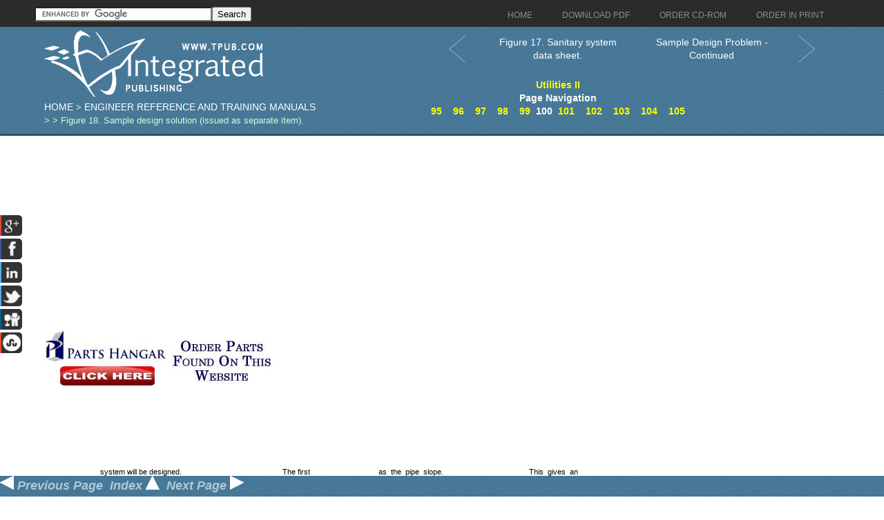

--- FILE ---
content_type: text/html; charset=UTF-8
request_url: https://armyengineer.tpub.com/EN0389/Figure-18-Sample-Design-Solution-Issued-As-Separate-Item-102.htm
body_size: 7853
content:
<!DOCTYPE html>
<link rel="stylesheet" type="text/css" href="http://www.tpub.com/mobile.css">

<script type="text/javascript">
        var browser = navigator.appName;
        if (browser == "Microsoft Internet Explorer") {
            document.onkeydown=keydownie;
        } else {
            document.onkeydown=keydown;
        }
        function keydownie(e) {
            if (!e) var e = window.event;
            if (e.keyCode) {
                keycode = e.keyCode;
                if ((keycode == 39) || (keycode == 37)) {
                    window.event.keyCode = 0;
                }
            } else {
                keycode = e.which;
            }
            if (keycode == 37) {
                img = document.querySelector("img[src='http://www.tpub.com/arrowleft.jpg'],img[src='http://www.tpub.com/images/left.png']");
                window.location = img.parentElement.href;
                return false;
            } else if (keycode == 39) {
                img = document.querySelector("img[src='http://www.tpub.com/arrowright.jpg'],img[src='http://www.tpub.com/images/right.png']");
                window.location = img.parentElement.href;
                return false;
            }
        }
        function keydown(e) {
            if (e.which) {
                keycode = e.which;
            } else {
                keycode = e.keyCode;
            }
            if (keycode == 37) {
                img = document.querySelector("img[src='http://www.tpub.com/arrowleft.jpg'],img[src='http://www.tpub.com/images/left.png']");
                window.location = img.parentElement.href;
                return false;
            } else if (keycode == 39) {
                img = document.querySelector("img[src='http://www.tpub.com/arrowright.jpg'],img[src='http://www.tpub.com/images/right.png']");
                window.location = img.parentElement.href;
                return false;
            }
        }
</script>
<script>if (top!= self) top.location.replace(location);</script>
<script async
src="//pagead2.googlesyndication.com/pagead/js/adsbygoogle.js"></script>
<script>
  (adsbygoogle = window.adsbygoogle || []).push({
    google_ad_client: "ca-pub-8029680191306394",
    enable_page_level_ads: true
  });
</script>

<!DOCTYPE html PUBLIC "-//W3C//DTD XHTML 1.0 Transitional//EN" "http://www.w3.org/TR/xhtml1/DTD/xhtml1-transitional.dtd">

<html xmlns="http://www.w3.org/1999/xhtml">
	<head>
	<title>Figure 18. Sample design solution (issued as separate item).</title><link rel="canonical" href="http://armyengineer.tpub.com/EN0389/Figure-18-Sample-Design-Solution-Issued-As-Separate-Item-102.htm"/>
	<meta name="robots" content="index, follow" />
	<meta name="viewport" content="width=device-width, initial-scale=1, maximum-scale=1">
	<meta http-equiv="Content-Type" content="text/html; charset=UTF-8" />
	<link href="//www.tpub.com/css/style99.css" rel="stylesheet" type="text/css" />
	<link href="//www.tpub.com/css/respon.css" rel="stylesheet" type="text/css" />
	<script src="//ajax.googleapis.com/ajax/libs/jquery/2.1.0/jquery.min.js"></script>

	<link rel="stylesheet" href="//www.tpub.com/social/css/social.css" type="text/css" />
	<script src="//www.tpub.com/social/js/socialbars.js" type="text/javascript"></script>


	<!--ui_totop START -->
	<link href="//www.tpub.com/ui_totop/css/ui.totop.css" rel="stylesheet" />
	<!-- <script src="//www.tpub.com/ui_totop/js/jquery.ui.totop.js" charset="utf-8"></script> -->

	<script src="//ajax.googleapis.com/ajax/libs/jqueryui/1.10.4/jquery-ui.min.js"></script>
	<!-- ui_totop END -->
	<!-- superfish -->
	<link rel="stylesheet" media="screen" href="//www.tpub.com/superfish/css/superfish.css" />
	<script src="//www.tpub.com/superfish/js/superfish-1.4.8/js/hoverIntent.js"></script>
	<script src="//www.tpub.com/superfish/js/superfish-1.4.8/js/superfish.js"></script>
	<script src="//www.tpub.com/superfish/js/superfish-1.4.8/js/supersubs.js"></script>
	<script src="//www.tpub.com/js/selectnav.min.js"></script>
	<script language="javascript" src="TM-9-2320-211-10-2.js"></script>
	<!-- ENDS superfish -->
	<!--||extrainfo||-->

	</head>
	<body>

<div id="socialside">
</div>

    <div class="body_pattern">
      <div class="header_res">
        <div class="main_resize">


          <div class="header_res_text">
          <div class="header_res_text_search"><form action="//www.google.com" id="cse-search-box" target="_blank"><div><input type="hidden" name="cx" value="partner-pub-8029680191306394:9289819292" /><input type="hidden" name="ie" value="UTF-8" /><input type="text" name="q" size="30" /><input type="submit" name="sa" value="Search" /></div></form><script type="text/javascript" src="//www.google.com/coop/cse/brand?form=cse-search-box&amp;lang=en"></script></div>
          </div>

          <nav> 
		<ul id="nav" class="sf-menu">
		  <li><a href="//www.tpub.com" class="menu_navigation"><span>Home</span></a>
		  <li><a href="http://archive.tpub-products.com" class="menu_navigation"><span>Download PDF</span></a></li>
		  <li><a href="http://archive.tpub-products.com" class="menu_navigation"><span>Order CD-ROM</span></a></li>
		  <li><a href="http://archive.tpub-products.com" class="menu_navigation"><span>Order in Print</span></a></li>
		</ul>
          </nav>
          <!-- /menu -->
          <div class="clr"></div>
          <div class="logo"><a href="//www.tpub.com/"><img src="//www.tpub.com/images/logo.png"></a><br/><div class="breadcrumb"><a href='http://www.tpub.com'>Home</a> > <a href='/'>Engineer Reference and Training Manuals</a> > <a href='http://armyengineer.tpub.com/EN0389/index.htm' ></a> > Figure 18. Sample design solution (issued as separate item).</div></div>
	<div class="naviwhole">
<table><tr><td>
	<div class="leftnavi"><table width="100%"><tr><td><a href="Figure-17-Sanitary-System-Data-Sheet-101.htm"><button class="arrow leftarrow"><svg xmlns="http://www.w3.org/2000/svg" xmlns:xlink="http://www.w3.org/1999/xlink" width="60px" height="40px" viewBox="0 0 50 80" xml:space="preserve"><polyline fill="none" stroke="#FFFFFF" stroke-width="1" stroke-linecap="round" stroke-linejoin="round" points="45.63,75.8 0.375,38.087 45.63,0.375"/></svg></button></a></td><td><a href="Figure-17-Sanitary-System-Data-Sheet-101.htm">Figure 17. Sanitary system data sheet.</a></td></tr></table></div>
</td><td>
	<div class="rightnavi"><table width="100%"><tr><td><a href="Sample-Design-Problem-Continued-103.htm">Sample Design Problem  - Continued</td><td><button class="arrow rightarrow"><svg xmlns="http://www.w3.org/2000/svg" xmlns:xlink="http://www.w3.org/1999/xlink" width="60px" height="40px" viewBox="0 0 50 80" xml:space="preserve"><polyline fill="none" stroke="#FFFFFF" stroke-width="1" stroke-linecap="round" stroke-linejoin="round" points="0.375,0.375 45.63,38.087 0.375,75.8"/></svg></button></a></td></tr></table></div><br>
</td></tr></table>

	<div class="pagenavi"><a href="index.htm">Utilities II</a><br>Page Navigation<br>&nbsp;&nbsp;<a href="Manhole-Location-97.htm" title="Manhole Location " class="tooltip">95</a>&nbsp;&nbsp;&nbsp;&nbsp;<a href="Slope-Determination-98.htm" title="Slope Determination " class="tooltip">96</a>&nbsp;&nbsp;&nbsp;&nbsp;<a href="Actual-Velocity-99.htm" title="Actual Velocity " class="tooltip">97</a>&nbsp;&nbsp;&nbsp;&nbsp;<a href="Sample-Design-Problem-100.htm" title="Sample Design Problem " class="tooltip">98</a>&nbsp;&nbsp;&nbsp;&nbsp;<a href="Figure-17-Sanitary-System-Data-Sheet-101.htm" title="Figure 17. Sanitary system data sheet." class="tooltip">99</a>&nbsp;&nbsp;100&nbsp;&nbsp;<a href="Sample-Design-Problem-Continued-103.htm" title="Sample Design Problem  - Continued" class="tooltip">101</a>&nbsp;&nbsp;&nbsp;&nbsp;<a href="Exercises-104.htm" title="Exercises - EN03890104" class="tooltip">102</a>&nbsp;&nbsp;&nbsp;&nbsp;<a href="Exercises-Continued-106.htm" title="Exercises - Continued - EN03890106" class="tooltip">103</a>&nbsp;&nbsp;&nbsp;&nbsp;<a href="Correspondence-Course-Of-U-S-Army-Engineer-School-107.htm" title="Correspondence Course of U.S. Army Engineer School - EN03890107" class="tooltip">104</a>&nbsp;&nbsp;&nbsp;&nbsp;<a href="Table-1D-Solution-To-Exercise-13-108.htm" title="Table 1D. Solution to exercise 13." class="tooltip">105</a>&nbsp;&nbsp;</div>





</div>
          <div class="RSS"> 
</div>
          <div class="clr"></div>
        </div>
        <div class="clr"></div>
        
        <!--main_resize end  -->
        <div class="clr"></div>
      </div>
      <div class="clr"></div>
      <div class="main_resize" id="gallery">
        <div class="columns">
          <div class="clr"></div>
          <div class="content_blog">
		<script async src="//pagead2.googlesyndication.com/pagead/js/adsbygoogle.js"></script>
		<!-- Tpub-Top -->
		<ins class="adsbygoogle"
		     style="display:block"
		     data-ad-client="ca-pub-8029680191306394"
		     data-ad-slot="6477295296"
		     data-ad-format="auto"></ins>
		<script>
		(adsbygoogle = window.adsbygoogle || []).push({});
		</script>            
          </div>
            <div class="some_blog">
		<a href="http://www.partshangar.com/rfq.htm" target="_blank"><img src="//www.tpub.com/parts.jpg"></a>
            </div>
          <div class="clr"></div>
        </div>
        

        <div class="columns">
          <div class="clr"></div>
          <div class="content_blog">
		<div class="pos1">

<div class="pos"><!-- google_ad_section_start --><div id="_0:0" style="top:0 ">
  <img name="_1188:918" src="/spacer.jpg" border="0" usemap="#Map" width="918" height="1188"></div> 
<div id="_81:103" style="font-weight:normal;font-size:11px;position:absolute;top:103px;left:81px"><span id="_11" style="font-size:11px"><font color="#000000"><span style="letter-spacing:2.00 px">system</span> will be designed.</font></span></div>
<div id="_345:103" style="font-weight:normal;font-size:11px;position:absolute;top:103px;left:345px"><span id="_11" style="font-size:11px"><span style="letter-spacing:1.01 px">The</span> first</span></div>
<div id="_484:103" style="font-weight:normal;font-size:11px;position:absolute;top:103px;left:484px"><span id="_11" style="font-size:11px">as &nbsp;the &nbsp;pipe &nbsp;slope.</span></div>
<div id="_702:103" style="font-weight:normal;font-size:11px;position:absolute;top:103px;left:702px"><span id="_11" style="font-size:11px">This &nbsp;gives &nbsp;an</span></div>
<div id="_81:120" style="font-weight:normal;font-size:11px;position:absolute;top:120px;left:81px"><span id="_11" style="font-size:11px"><span style="letter-spacing:2.00 px">sewers</span> &nbsp;to &nbsp;be &nbsp;<span style="letter-spacing:1.99 px">designed</span> &nbsp;will &nbsp;be &nbsp;the</span></div>
<div id="_484:120" style="font-weight:normal;font-size:11px;position:absolute;top:120px;left:484px"><span id="_11" style="font-size:11px">acceptable velocity in a 4-inch pipe.</span></div>
<div id="_81:137" style="font-weight:normal;font-size:11px;position:absolute;top:137px;left:81px"><span id="_11" style="font-size:11px"><span style="letter-spacing:1.50 px">house</span> connections using figure 14.</span></div>
<div id="_484:137" style="font-weight:normal;font-size:11px;position:absolute;top:137px;left:484px"><span id="_11" style="font-size:11px"><span style="letter-spacing:1.01 px">The</span> &nbsp;invert &nbsp;elevation &nbsp;is &nbsp;<span style="letter-spacing:1.60 px">chosen</span> &nbsp;2.4</span></div>
<div id="_484:154" style="font-weight:normal;font-size:11px;position:absolute;top:154px;left:484px"><span id="_11" style="font-size:11px">feet below the <span style="letter-spacing:1.86 px">ground</span> at building B.</span></div>
<div id="_103:171" style="font-weight:normal;font-size:11px;position:absolute;top:171px;left:103px"><span id="_11" style="font-size:11px">a. Building &nbsp;A &nbsp;to &nbsp;<span style="letter-spacing:1.49 px">manhole</span> &nbsp;<span style="letter-spacing:2.00 px">(MH)</span> &nbsp;8.</span></div>
<div id="_484:171" style="font-weight:normal;font-size:11px;position:absolute;top:171px;left:484px"><span id="_11" style="font-size:11px">This gives 2 feet of cover over the 4-</span></div>
<div id="_81:188" style="font-weight:normal;font-size:11px;position:absolute;top:188px;left:81px"><span id="_11" style="font-size:11px"><span style="letter-spacing:1.01 px">The</span> values are tabulated in row 1 of</span></div>
<div id="_484:188" style="font-weight:normal;font-size:11px;position:absolute;top:188px;left:484px"><span id="_11" style="font-size:11px">inch &nbsp;(approximately &nbsp;.4 &nbsp;feet) &nbsp;sewer.</span></div>
<div id="_81:205" style="font-weight:normal;font-size:11px;position:absolute;top:205px;left:81px"><span id="_11" style="font-size:11px">the data sheet (fig 17).</span></div>
<div id="_338:205" style="font-weight:normal;font-size:11px;position:absolute;top:205px;left:338px"><span id="_11" style="font-size:11px"><span style="letter-spacing:1.01 px">The</span> <span style="letter-spacing:1.74 px">ground</span></span></div>
<div id="_484:205" style="font-weight:normal;font-size:11px;position:absolute;top:205px;left:484px"><span id="_11" style="font-size:11px"><span style="letter-spacing:1.01 px">The</span> &nbsp;design &nbsp;is &nbsp;tabulated &nbsp;in &nbsp;row &nbsp;3,</span></div>
<div id="_81:222" style="font-weight:normal;font-size:11px;position:absolute;top:222px;left:81px"><span id="_11" style="font-size:11px">slope of 2 feet in 75 is <span style="letter-spacing:1.67 px">used</span> as a</span></div>
<div id="_484:222" style="font-weight:normal;font-size:11px;position:absolute;top:222px;left:484px"><span id="_11" style="font-size:11px">figure 17. &nbsp;For the line from building</span></div>
<div id="_81:239" style="font-weight:normal;font-size:11px;position:absolute;top:239px;left:81px"><span id="_11" style="font-size:11px">first try.</span></div>
<div id="_196:239" style="font-weight:normal;font-size:11px;position:absolute;top:239px;left:196px"><span id="_11" style="font-size:11px">With a 4-inch <span style="letter-spacing:1.50 px">house</span> <span style="letter-spacing:2.07 px">sewer</span></span></div>
<div id="_484:239" style="font-weight:normal;font-size:11px;position:absolute;top:239px;left:484px"><span id="_11" style="font-size:11px">C, the <span style="letter-spacing:1.80 px">ground</span> slope of 1 foot in 30</span></div>
<div id="_81:256" style="font-weight:normal;font-size:11px;position:absolute;top:256px;left:81px"><span id="_11" style="font-size:11px">(the &nbsp;<span style="letter-spacing:1.33 px">minimum</span> &nbsp;size &nbsp;allowable) &nbsp;a &nbsp;full</span></div>
<div id="_484:256" style="font-weight:normal;font-size:11px;position:absolute;top:256px;left:484px"><span id="_11" style="font-size:11px"><span style="letter-spacing:1.51 px">was</span> used.</span></div>
<div id="_596:256" style="font-weight:normal;font-size:11px;position:absolute;top:256px;left:596px"><span id="_11" style="font-size:11px">Its design parallels that</span></div>
<div id="_81:273" style="font-weight:normal;font-size:11px;position:absolute;top:273px;left:81px"><span id="_11" style="font-size:11px">flow &nbsp;of &nbsp;<span style="letter-spacing:1.51 px">127</span> &nbsp;gallons &nbsp;per &nbsp;minute &nbsp;is</span></div>
<div id="_484:273" style="font-weight:normal;font-size:11px;position:absolute;top:273px;left:484px"><span id="_11" style="font-size:11px">of building B <span style="letter-spacing:1.51 px">and</span> is tabulated in row</span></div>
<div id="_81:290" style="font-weight:normal;font-size:11px;position:absolute;top:290px;left:81px"><span id="_11" style="font-size:11px">obtained.</span></div>
<div id="_200:290" style="font-weight:normal;font-size:11px;position:absolute;top:290px;left:200px"><span id="_11" style="font-size:11px">This &nbsp;is &nbsp;less &nbsp;than &nbsp;the</span></div>
<div id="_484:290" style="font-weight:normal;font-size:11px;position:absolute;top:290px;left:484px"><span id="_11" style="font-size:11px">4.</span></div>
<div id="_81:307" style="font-weight:normal;font-size:11px;position:absolute;top:307px;left:81px"><span id="_11" style="font-size:11px">actual</span></div>
<div id="_168:307" style="font-weight:normal;font-size:11px;position:absolute;top:307px;left:168px"><span id="_11" style="font-size:11px">flow</span></div>
<div id="_238:307" style="font-weight:normal;font-size:11px;position:absolute;top:307px;left:238px"><span id="_11" style="font-size:11px"><span style="letter-spacing:1.51 px">and</span></span></div>
<div id="_299:307" style="font-weight:normal;font-size:11px;position:absolute;top:307px;left:299px"><span id="_11" style="font-size:11px">therefore</span></div>
<div id="_414:307" style="font-weight:normal;font-size:11px;position:absolute;top:307px;left:414px"><span id="_11" style="font-size:11px">is</span></div>
<div id="_81:324" style="font-weight:normal;font-size:11px;position:absolute;top:324px;left:81px"><span id="_11" style="font-size:11px">unacceptable.</span></div>
<div id="_233:324" style="font-weight:normal;font-size:11px;position:absolute;top:324px;left:233px"><span id="_11" style="font-size:11px"><span style="letter-spacing:1.01 px">The</span> &nbsp;two &nbsp;choices &nbsp;<span style="letter-spacing:1.01 px">now</span></span></div>
<div id="_507:324" style="font-weight:normal;font-size:11px;position:absolute;top:324px;left:507px"><span id="_11" style="font-size:11px">c. <span style="letter-spacing:1.99 px">Connections</span> to MH 7. &nbsp;<span style="letter-spacing:1.01 px">The</span> design</span></div>
<div id="_81:341" style="font-weight:normal;font-size:11px;position:absolute;top:341px;left:81px"><span id="_11" style="font-size:11px">available &nbsp;are &nbsp;to &nbsp;increase &nbsp;the &nbsp;slope</span></div>
<div id="_484:341" style="font-weight:normal;font-size:11px;position:absolute;top:341px;left:484px"><span id="_11" style="font-size:11px">of the lateral <span style="letter-spacing:1.66 px">between</span> MH 8 <span style="letter-spacing:1.51 px">and</span> MH 7</span></div>
<div id="_81:358" style="font-weight:normal;font-size:11px;position:absolute;top:358px;left:81px"><span id="_11" style="font-size:11px"><span style="letter-spacing:1.51 px">and</span> &nbsp;<span style="letter-spacing:1.67 px">keep</span> &nbsp;the &nbsp;4-inch &nbsp;pipe &nbsp;size, &nbsp;or</span></div>
<div id="_484:358" style="font-weight:normal;font-size:11px;position:absolute;top:358px;left:484px"><span id="_11" style="font-size:11px">is <span style="letter-spacing:1.25 px">shown</span> in row 5. &nbsp;Note that in this</span></div>
<div id="_81:375" style="font-weight:normal;font-size:11px;position:absolute;top:375px;left:81px"><span id="_11" style="font-size:11px">increase the pipe diameter.</span></div>
<div id="_354:375" style="font-weight:normal;font-size:11px;position:absolute;top:375px;left:354px"><span id="_11" style="font-size:11px">To get a</span></div>
<div id="_484:375" style="font-weight:normal;font-size:11px;position:absolute;top:375px;left:484px"><span id="_11" style="font-size:11px">length &nbsp;of &nbsp;pipe &nbsp;infiltration &nbsp;<span style="letter-spacing:2.01 px">can</span> &nbsp;no</span></div>
<div id="_81:392" style="font-weight:normal;font-size:11px;position:absolute;top:392px;left:81px"><span id="_11" style="font-size:11px"><span style="letter-spacing:1.51 px">200</span> gallons per minute full flow in a</span></div>
<div id="_484:392" style="font-weight:normal;font-size:11px;position:absolute;top:392px;left:484px"><span id="_11" style="font-size:11px">longer &nbsp;be &nbsp;ignored.</span></div>
<div id="_695:392" style="font-weight:normal;font-size:11px;position:absolute;top:392px;left:695px"><span id="_11" style="font-size:11px">A &nbsp;figure &nbsp;of &nbsp;4</span></div>
<div id="_81:409" style="font-weight:normal;font-size:11px;position:absolute;top:409px;left:81px"><span id="_11" style="font-size:11px">4-inch &nbsp;<span style="letter-spacing:2.00 px">sewer</span> &nbsp;the &nbsp;slope &nbsp;<span style="letter-spacing:2.00 px">must</span> &nbsp;be &nbsp;6.8</span></div>
<div id="_484:409" style="font-weight:normal;font-size:11px;position:absolute;top:409px;left:484px"><span id="_11" style="font-size:11px">gallons per minute per 1,000 feet has</span></div>
<div id="_81:426" style="font-weight:normal;font-size:11px;position:absolute;top:426px;left:81px"><span id="_11" style="font-size:11px">percent.</span></div>
<div id="_179:426" style="font-weight:normal;font-size:11px;position:absolute;top:426px;left:179px"><span id="_11" style="font-size:11px">This <span style="letter-spacing:0.82 px">means</span> a 5.1-foot drop</span></div>
<div id="_484:426" style="font-weight:normal;font-size:11px;position:absolute;top:426px;left:484px"><span id="_11" style="font-size:11px"><span style="letter-spacing:1.34 px">been</span> &nbsp;used.</span></div>
<div id="_615:426" style="font-weight:normal;font-size:11px;position:absolute;top:426px;left:615px"><span id="_11" style="font-size:11px"><span style="letter-spacing:1.13 px">The</span> &nbsp;<span style="letter-spacing:1.80 px">ground</span> &nbsp;slope &nbsp;of &nbsp;1</span></div>
<div id="_81:443" style="font-weight:normal;font-size:11px;position:absolute;top:443px;left:81px"><span id="_11" style="font-size:11px">over the 75 feet. &nbsp;This would put the</span></div>
<div id="_484:443" style="font-weight:normal;font-size:11px;position:absolute;top:443px;left:484px"><span id="_11" style="font-size:11px">percent is <span style="letter-spacing:1.67 px">used</span> <span style="letter-spacing:1.51 px">and</span> the <span style="letter-spacing:1.33 px">minimum</span> <span style="letter-spacing:2.07 px">sewer</span></span></div>
<div id="_81:460" style="font-weight:normal;font-size:11px;position:absolute;top:460px;left:81px"><span id="_11" style="font-size:11px">invert at <span style="letter-spacing:1.49 px">manhole</span> 8 about 5-1/2 feet</span></div>
<div id="_484:460" style="font-weight:normal;font-size:11px;position:absolute;top:460px;left:484px"><span id="_11" style="font-size:11px">size of 6 inches is tried. &nbsp;<span style="letter-spacing:1.01 px">The</span> actual</span></div>
<div id="_81:477" style="font-weight:normal;font-size:11px;position:absolute;top:477px;left:81px"><span id="_11" style="font-size:11px">(3.1 &nbsp;slope &nbsp;difference &nbsp;+ &nbsp;2 &nbsp;cover &nbsp;+</span></div>
<div id="_484:477" style="font-weight:normal;font-size:11px;position:absolute;top:477px;left:484px"><span id="_11" style="font-size:11px">velocity is 2.83 feet per second. &nbsp;<span style="letter-spacing:0.89 px">The</span></span></div>
<div id="_81:494" style="font-weight:normal;font-size:11px;position:absolute;top:494px;left:81px"><span id="_11" style="font-size:11px">about</span></div>
<div id="_150:494" style="font-weight:normal;font-size:11px;position:absolute;top:494px;left:150px"><span id="_11" style="font-size:11px">1/2-foot</span></div>
<div id="_247:494" style="font-weight:normal;font-size:11px;position:absolute;top:494px;left:247px"><span id="_11" style="font-size:11px">pipe</span></div>
<div id="_308:494" style="font-weight:normal;font-size:11px;position:absolute;top:494px;left:308px"><span id="_11" style="font-size:11px">width)</span></div>
<div id="_386:494" style="font-weight:normal;font-size:11px;position:absolute;top:494px;left:386px"><span id="_11" style="font-size:11px">below</span></div>
<div id="_484:494" style="font-weight:normal;font-size:11px;position:absolute;top:494px;left:484px"><span id="_11" style="font-size:11px">invert of the outflow <span style="letter-spacing:2.00 px">sewer</span> at <span style="letter-spacing:1.55 px">manhole</span></span></div>
<div id="_81:511" style="font-weight:normal;font-size:11px;position:absolute;top:511px;left:81px"><span id="_11" style="font-size:11px">ground.</span></div>
<div id="_174:511" style="font-weight:normal;font-size:11px;position:absolute;top:511px;left:174px"><span id="_11" style="font-size:11px"><span style="letter-spacing:1.01 px">The</span> <span style="letter-spacing:2.00 px">sewer</span> would start this</span></div>
<div id="_484:511" style="font-weight:normal;font-size:11px;position:absolute;top:511px;left:484px"><span id="_11" style="font-size:11px">8 &nbsp;<span style="letter-spacing:2.00 px">must</span> &nbsp;be &nbsp;at &nbsp;least &nbsp;2.5 &nbsp;feet &nbsp;below</span></div>
<div id="_81:528" style="font-weight:normal;font-size:11px;position:absolute;top:528px;left:81px"><span id="_11" style="font-size:11px">low</span></div>
<div id="_146:528" style="font-weight:normal;font-size:11px;position:absolute;top:528px;left:146px"><span id="_11" style="font-size:11px"><span style="letter-spacing:1.51 px">and</span></span></div>
<div id="_211:528" style="font-weight:normal;font-size:11px;position:absolute;top:528px;left:211px"><span id="_11" style="font-size:11px">probably</span></div>
<div id="_321:528" style="font-weight:normal;font-size:11px;position:absolute;top:528px;left:321px"><span id="_11" style="font-size:11px">go</span></div>
<div id="_377:528" style="font-weight:normal;font-size:11px;position:absolute;top:528px;left:377px"><span id="_11" style="font-size:11px">lower,</span></div>
<div id="_484:528" style="font-weight:normal;font-size:11px;position:absolute;top:528px;left:484px"><span id="_11" style="font-size:11px"><span style="letter-spacing:1.80 px">ground</span> level or at or below the invert</span></div>
<div id="_81:545" style="font-weight:normal;font-size:11px;position:absolute;top:545px;left:81px"><span id="_11" style="font-size:11px">necessitating &nbsp;<span style="letter-spacing:0.67 px">much</span> &nbsp;excavation.</span></div>
<div id="_396:545" style="font-weight:normal;font-size:11px;position:absolute;top:545px;left:396px"><span id="_11" style="font-size:11px"><span style="letter-spacing:1.25 px">Thus</span></span></div>
<div id="_484:545" style="font-weight:normal;font-size:11px;position:absolute;top:545px;left:484px"><span id="_11" style="font-size:11px">of &nbsp;the &nbsp;incoming &nbsp;sewer, &nbsp;whichever &nbsp;is</span></div>
<div id="_81:562" style="font-weight:normal;font-size:11px;position:absolute;top:562px;left:81px"><span id="_11" style="font-size:11px">the better choice is to go to a 6-inch</span></div>
<div id="_484:562" style="font-weight:normal;font-size:11px;position:absolute;top:562px;left:484px"><span id="_11" style="font-size:11px">lower. &nbsp;Therefore, 297.5 is used. &nbsp;<span style="letter-spacing:0.89 px">The</span></span></div>
<div id="_81:579" style="font-weight:normal;font-size:11px;position:absolute;top:579px;left:81px"><span id="_11" style="font-size:11px"><span style="letter-spacing:1.50 px">house</span> <span style="letter-spacing:2.00 px">sewer</span> which will allow a <span style="letter-spacing:0.58 px">much</span></span></div>
<div id="_484:579" style="font-weight:normal;font-size:11px;position:absolute;top:579px;left:484px"><span id="_11" style="font-size:11px">invert of the <span style="letter-spacing:2.00 px">sewer</span> at <span style="letter-spacing:1.49 px">manhole</span> 7 is 4</span></div>
<div id="_81:596" style="font-weight:normal;font-size:11px;position:absolute;top:596px;left:81px"><span id="_11" style="font-size:11px">smaller slope.</span></div>
<div id="_236:596" style="font-weight:normal;font-size:11px;position:absolute;top:596px;left:236px"><span id="_11" style="font-size:11px"><span style="letter-spacing:0.88 px">The</span> design with a 6-</span></div>
<div id="_484:596" style="font-weight:normal;font-size:11px;position:absolute;top:596px;left:484px"><span id="_11" style="font-size:11px">feet lower or 293.5 feet.</span></div>
<div id="_750:596" style="font-weight:normal;font-size:11px;position:absolute;top:596px;left:750px"><span id="_11" style="font-size:11px"><span style="letter-spacing:1.01 px">The</span> <span style="letter-spacing:1.93 px">sewer</span></span></div>
<div id="_81:613" style="font-weight:normal;font-size:11px;position:absolute;top:613px;left:81px"><span id="_11" style="font-size:11px">inch <span style="letter-spacing:2.00 px">sewer</span> is <span style="letter-spacing:1.25 px">shown</span> in row 2, figure</span></div>
<div id="_484:613" style="font-weight:normal;font-size:11px;position:absolute;top:613px;left:484px"><span id="_11" style="font-size:11px">is sketched on the solution drawing,</span></div>
<div id="_81:630" style="font-weight:normal;font-size:11px;position:absolute;top:630px;left:81px"><span id="_11" style="font-size:11px">17.</span></div>
<div id="_147:630" style="font-weight:normal;font-size:11px;position:absolute;top:630px;left:147px"><span id="_11" style="font-size:11px"><span style="letter-spacing:1.01 px">The</span> &nbsp;invert &nbsp;elevation &nbsp;at &nbsp;the</span></div>
<div id="_484:630" style="font-weight:normal;font-size:11px;position:absolute;top:630px;left:484px"><span id="_11" style="font-size:11px">figure</span></div>
<div id="_562:630" style="font-weight:normal;font-size:11px;position:absolute;top:630px;left:562px"><span id="_11" style="font-size:11px">18.</span></div>
<div id="_635:630" style="font-weight:normal;font-size:11px;position:absolute;top:630px;left:635px"><span id="_11" style="font-size:11px"><span style="letter-spacing:1.01 px">The</span></span></div>
<div id="_686:630" style="font-weight:normal;font-size:11px;position:absolute;top:630px;left:686px"><span id="_11" style="font-size:11px">only</span></div>
<div id="_745:630" style="font-weight:normal;font-size:11px;position:absolute;top:630px;left:745px"><span id="_11" style="font-size:11px">difference</span></div>
<div id="_81:647" style="font-weight:normal;font-size:11px;position:absolute;top:647px;left:81px"><span id="_11" style="font-size:11px">building &nbsp;<span style="letter-spacing:1.51 px">had</span> &nbsp;to &nbsp;be &nbsp;chosen.</span></div>
<div id="_371:647" style="font-weight:normal;font-size:11px;position:absolute;top:647px;left:371px"><span id="_11" style="font-size:11px">It &nbsp;<span style="letter-spacing:1.39 px">was</span></span></div>
<div id="_484:647" style="font-weight:normal;font-size:11px;position:absolute;top:647px;left:484px"><span id="_11" style="font-size:11px"><span style="letter-spacing:1.66 px">between</span> the <span style="letter-spacing:1.40 px">method</span> <span style="letter-spacing:1.67 px">used</span> in the design</span></div>
<div id="_81:664" style="font-weight:normal;font-size:11px;position:absolute;top:664px;left:81px"><span id="_11" style="font-size:11px"><span style="letter-spacing:0.34 px">made</span> to be 2-1/2 feet below the <span style="letter-spacing:1.74 px">ground</span></span></div>
<div id="_484:664" style="font-weight:normal;font-size:11px;position:absolute;top:664px;left:484px"><span id="_11" style="font-size:11px">of the lateral from MH 7-1 to MH 7 <span style="letter-spacing:1.39 px">and</span></span></div>
<div id="_81:681" style="font-weight:normal;font-size:11px;position:absolute;top:681px;left:81px"><span id="_11" style="font-size:11px">elevation.</span></div>
<div id="_194:681" style="font-weight:normal;font-size:11px;position:absolute;top:681px;left:194px"><span id="_11" style="font-size:11px">This will allow 2 feet of</span></div>
<div id="_484:681" style="font-weight:normal;font-size:11px;position:absolute;top:681px;left:484px"><span id="_11" style="font-size:11px"><span style="letter-spacing:2.01 px">any</span> of the previous <span style="letter-spacing:1.67 px">ones</span> is a slope of</span></div>
<div id="_81:698" style="font-weight:normal;font-size:11px;position:absolute;top:698px;left:81px"><span id="_11" style="font-size:11px">cover over the 1/2-foot pipe.</span></div>
<div id="_395:698" style="font-weight:normal;font-size:11px;position:absolute;top:698px;left:395px"><span id="_11" style="font-size:11px"><span style="letter-spacing:1.25 px">Thus</span></span></div>
<div id="_484:698" style="font-weight:normal;font-size:11px;position:absolute;top:698px;left:484px"><span id="_11" style="font-size:11px">4.55 &nbsp;percent &nbsp;instead &nbsp;of &nbsp;the &nbsp;<span style="letter-spacing:1.80 px">ground</span></span></div>
<div id="_81:715" style="font-weight:normal;font-size:11px;position:absolute;top:715px;left:81px"><span id="_11" style="font-size:11px">the invert is <span style="letter-spacing:1.51 px">302</span> - 2.5 = 299.5 feet.</span></div>
<div id="_484:715" style="font-weight:normal;font-size:11px;position:absolute;top:715px;left:484px"><span id="_11" style="font-size:11px">slope &nbsp;of &nbsp;4.5 &nbsp;percent.</span></div>
<div id="_729:715" style="font-weight:normal;font-size:11px;position:absolute;top:715px;left:729px"><span id="_11" style="font-size:11px">This &nbsp;slight</span></div>
<div id="_81:732" style="font-weight:normal;font-size:11px;position:absolute;top:732px;left:81px"><span id="_11" style="font-size:11px"><span style="letter-spacing:1.01 px">The</span> invert elevation at <span style="letter-spacing:1.49 px">manhole</span> 8 is</span></div>
<div id="_484:732" style="font-weight:normal;font-size:11px;position:absolute;top:732px;left:484px"><span id="_11" style="font-size:11px">increase is <span style="letter-spacing:1.51 px">due</span> to going from 4-inch</span></div>
<div id="_81:749" style="font-weight:normal;font-size:11px;position:absolute;top:749px;left:81px"><span id="_11" style="font-size:11px">then 299.5 less than the 2-foot drop</span></div>
<div id="_484:749" style="font-weight:normal;font-size:11px;position:absolute;top:749px;left:484px"><span id="_11" style="font-size:11px">to &nbsp;6-inch &nbsp;pipe &nbsp;at &nbsp;<span style="letter-spacing:1.49 px">manhole</span> &nbsp;7-1.</span></div>
<div id="_817:749" style="font-weight:normal;font-size:11px;position:absolute;top:749px;left:817"><span id="_11" style="font-size:11px">An</span></div>
<div id="_81:766" style="font-weight:normal;font-size:11px;position:absolute;top:766px;left:81px"><span id="_11" style="font-size:11px">in the pipe or 297.5 feet.</span></div>
<div id="_484:766" style="font-weight:normal;font-size:11px;position:absolute;top:766px;left:484px"><span id="_11" style="font-size:11px">elevation of 302.6 less a <span style="letter-spacing:1.80 px">ground</span> drop</span></div>
<div id="_484:783" style="font-weight:normal;font-size:11px;position:absolute;top:783px;left:484px"><span id="_11" style="font-size:11px">of 9 feet cannot be <span style="letter-spacing:1.67 px">used</span> <span style="letter-spacing:1.49 px">because</span> this</span></div>
<div id="_103:800" style="font-weight:normal;font-size:11px;position:absolute;top:800px;left:103px"><span id="_11" style="font-size:11px">b. <span style="letter-spacing:1.99 px">Connections</span> to MH 7-1.</span></div>
<div id="_365:800" style="font-weight:normal;font-size:11px;position:absolute;top:800px;left:365px"><span id="_11" style="font-size:11px">For the</span></div>
<div id="_484:800" style="font-weight:normal;font-size:11px;position:absolute;top:800px;left:484px"><span id="_11" style="font-size:11px">would not provide 2.5 feet of <span style="letter-spacing:1.86 px">ground</span></span></div>
<div id="_81:817" style="font-weight:normal;font-size:11px;position:absolute;top:817px;left:81px"><span id="_11" style="font-size:11px">line from building B to MH 7-1, the</span></div>
<div id="_484:817" style="font-weight:normal;font-size:11px;position:absolute;top:817px;left:484px"><span id="_11" style="font-size:11px"><span style="letter-spacing:1.50 px">above</span> &nbsp;the &nbsp;invert &nbsp;at &nbsp;the &nbsp;<span style="letter-spacing:1.51 px">end</span> &nbsp;of &nbsp;the</span></div>
<div id="_81:834" style="font-weight:normal;font-size:11px;position:absolute;top:834px;left:81px"><span id="_11" style="font-size:11px"><span style="letter-spacing:1.80 px">ground</span> slope of 1 foot in 40 is tried</span></div>
<div id="_484:834" style="font-weight:normal;font-size:11px;position:absolute;top:834px;left:484px"><span id="_11" style="font-size:11px">lateral. &nbsp;<span style="letter-spacing:1.01 px">The</span> data is <span style="letter-spacing:1.25 px">shown</span> in row 6.</span></div>
<div id="_184:870" style="font-weight:normal;font-size:11px;position:absolute;top:870px;left:184px"><i><span id="_11" style="font-size:11px">Figure 18. <span style="letter-spacing:1.40 px">Sample</span> design solution (issued as separate item).</span></i></div>
<div id="_103:905" style="font-weight:normal;font-size:11px;position:absolute;top:905px;left:103px"><span id="_11" style="font-size:11px">d. <span style="letter-spacing:2.00 px">Main</span> from MH 7 to MH 4. &nbsp;It <span style="letter-spacing:1.89 px">can</span></span></div>
<div id="_484:905" style="font-weight:normal;font-size:11px;position:absolute;top:905px;left:484px"><span id="_11" style="font-size:11px">available.</span></div>
<div id="_600:905" style="font-weight:normal;font-size:11px;position:absolute;top:905px;left:600px"><span id="_11" style="font-size:11px">One would be to start as</span></div>
<div id="_81:922" style="font-weight:normal;font-size:11px;position:absolute;top:922px;left:81px"><span id="_11" style="font-size:11px">be &nbsp;<span style="letter-spacing:1.67 px">seen</span> &nbsp;from &nbsp;the &nbsp;profile &nbsp;that &nbsp;the</span></div>
<div id="_484:922" style="font-weight:normal;font-size:11px;position:absolute;top:922px;left:484px"><span id="_11" style="font-size:11px"><span style="letter-spacing:1.50 px">above</span> but increase the slope so that</span></div>
<div id="_81:939" style="font-weight:normal;font-size:11px;position:absolute;top:939px;left:81px"><span id="_11" style="font-size:11px"><span style="letter-spacing:2.00 px">sewer</span> <span style="letter-spacing:1.66 px">between</span> MH 7 <span style="letter-spacing:1.51 px">and</span> MH 6 cannot be</span></div>
<div id="_484:939" style="font-weight:normal;font-size:11px;position:absolute;top:939px;left:484px"><span id="_11" style="font-size:11px">sufficient &nbsp;cover &nbsp;<span style="letter-spacing:2.01 px">can</span> &nbsp;be &nbsp;had.</span></div>
<div id="_799:939" style="font-weight:normal;font-size:11px;position:absolute;top:939px;left:799px"><span id="_11" style="font-size:11px">This</span></div>
<div id="_81:956" style="font-weight:normal;font-size:11px;position:absolute;top:956px;left:81px"><span id="_11" style="font-size:11px">placed at the <span style="letter-spacing:0.58 px">same</span> slope as the <span style="letter-spacing:1.74 px">ground</span></span></div>
<div id="_484:956" style="font-weight:normal;font-size:11px;position:absolute;top:956px;left:484px"><span id="_11" style="font-size:11px">will necessitate <span style="letter-spacing:1.34 px">deep</span> excavation.</span></div>
<div id="_817:956" style="font-weight:normal;font-size:11px;position:absolute;top:956px;left:817"><span id="_11" style="font-size:11px">As</span></div>
<div id="_81:973" style="font-weight:normal;font-size:11px;position:absolute;top:973px;left:81px"><span id="_11" style="font-size:11px">starting at the elevation of the inlet</span></div>
<div id="_484:973" style="font-weight:normal;font-size:11px;position:absolute;top:973px;left:484px"><span id="_11" style="font-size:11px">an &nbsp;example, &nbsp;the &nbsp;dotted &nbsp;line &nbsp;in &nbsp;the</span></div>
<div id="_81:990" style="font-weight:normal;font-size:11px;position:absolute;top:990px;left:81px"><span id="_11" style="font-size:11px">invert at MH 7.</span></div>
<div id="_262:990" style="font-weight:normal;font-size:11px;position:absolute;top:990px;left:262px"><span id="_11" style="font-size:11px">If this <span style="letter-spacing:2.00 px">were</span> <span style="letter-spacing:1.25 px">done</span></span></div>
<div id="_484:990" style="font-weight:normal;font-size:11px;position:absolute;top:990px;left:484px"><span id="_11" style="font-size:11px">solution could be followed.</span></div>
<div id="_772:990" style="font-weight:normal;font-size:11px;position:absolute;top:990px;left:772px"><span id="_11" style="font-size:11px">Another</span></div>
<div id="_81:1007" style="font-weight:normal;font-size:11px;position:absolute;top:1007px;left:81px"><span id="_11" style="font-size:11px">there would not be sufficient cover in</span></div>
<div id="_484:1007" style="font-weight:normal;font-size:11px;position:absolute;top:1007px;left:484px"><span id="_11" style="font-size:11px">solution is available, however.</span></div>
<div id="_799:1007" style="font-weight:normal;font-size:11px;position:absolute;top:1007px;left:799px"><span id="_11" style="font-size:11px">That</span></div>
<div id="_81:1024" style="font-weight:normal;font-size:11px;position:absolute;top:1024px;left:81px"><span id="_11" style="font-size:11px">the</span></div>
<div id="_133:1024" style="font-weight:normal;font-size:11px;position:absolute;top:1024px;left:133px"><span id="_11" style="font-size:11px">center.</span></div>
<div id="_246:1024" style="font-weight:normal;font-size:11px;position:absolute;top:1024px;left:246px"><span id="_11" style="font-size:11px"><span style="letter-spacing:0.51 px">Two</span></span></div>
<div id="_298:1024" style="font-weight:normal;font-size:11px;position:absolute;top:1024px;left:298px"><span id="_11" style="font-size:11px">solutions</span></div>
<div id="_404:1024" style="font-weight:normal;font-size:11px;position:absolute;top:1024px;left:404px"><span id="_11" style="font-size:11px">are</span></div>
<div id="_484:1024" style="font-weight:normal;font-size:11px;position:absolute;top:1024px;left:484px"><span id="_11" style="font-size:11px">is to drop the outlet of <span style="letter-spacing:1.49 px">manhole</span> 7 <span style="letter-spacing:1.51 px">and</span></span></div>
<div id="_791:1060" style="font-weight:normal;font-size:11px;position:absolute;top:1060px;left:791px"><b><span id="_13" style="font-size:13px">4-23</span></b></div>
</div></div>
          </div>
            <div class="some_blog">
		<script async src="//pagead2.googlesyndication.com/pagead/js/adsbygoogle.js"></script>
		<!-- Tpub-Right -->
		<ins class="adsbygoogle"
		     style="display:block"
		     data-ad-client="ca-pub-8029680191306394"
		     data-ad-slot="9884760099"
		     data-ad-format="auto"></ins>
		<script>
		(adsbygoogle = window.adsbygoogle || []).push({});
		</script>
<br><br><br><br><a href="https://www.securehalo.com/cybersecurity-architecture-infrastructure-services"><img src="//www.tpub.com/assessment.png" alt="Managed Security Service Provider"></a><br>
<script type="text/javascript">

  var _gaq = _gaq || [];
  _gaq.push(['_setAccount', 'UA-557784-1']);
  _gaq.push(['_setDomainName', 'tpub.com']);
  _gaq.push(['_trackPageview']);

  (function() {
    var ga = document.createElement('script'); ga.type = 'text/javascript'; ga.async = true;
    ga.src = ('https:' == document.location.protocol ? 'https://ssl' : 'http://www') + '.google-analytics.com/ga.js';
    var s = document.getElementsByTagName('script')[0]; s.parentNode.insertBefore(ga, s);
  })();

</script>
            </div>
          <div class="clr"></div>
        </div>

	<div class="columns">
          <div class="clr"></div>
          <div class="content_blog">
		<script async src="//pagead2.googlesyndication.com/pagead/js/adsbygoogle.js"></script>
		<!-- Tpub-Top -->
		<ins class="adsbygoogle"
		     style="display:block"
		     data-ad-client="ca-pub-8029680191306394"
		     data-ad-slot="6477295296"
		     data-ad-format="auto"></ins>
		<script>
		(adsbygoogle = window.adsbygoogle || []).push({});
		</script>            
          </div>
            <div class="some_blog">
		<a href="http://www.partshangar.com/rfq.htm" target="_blank"><img src="//www.tpub.com/parts.jpg"></a>
            </div>
          <div class="clr"></div>
        </div>


        <!--main_resize end  --> 
        
      </div>
      <div class="prefooter"><div class="bottomarrows"><div class="bottomarrowleft"><a href="http://armyengineer.tpub.com/EN0389/Figure-17-Sanitary-System-Data-Sheet-101.htm"><img src="//www.tpub.com/images/left.png" alt="<"> Previous Page</a></div><div class="bottomarrowup"><a href="http://armyengineer.tpub.com/EN0389/index.htm">Index <img src="//www.tpub.com/images/up.png" alt="^"></a></div><div class="bottomarrowright"><a href="http://armyengineer.tpub.com/EN0389/Sample-Design-Problem-Continued-103.htm">Next Page <img src="//www.tpub.com/images/right.png" alt=">"></a></div><span class="stretch"></span></div>
        <div class="main_resize">
          <div class="columns">
            <div class="pref_blog">
              <p><a href="//www.tpub.com/privacy.htm">Privacy Statement</a><br />
             <a href="//www.tpub.com/index/index.htm">Press Release</a><br />
             <a href="//www.tpub.com/contact.htm">Contact</a><br />
              </p>
            </div>
            <div class="clr"></div>
          </div>
          <div class="clr"></div>
        </div>
        <!--main_resize end  -->
        <div class="clr"></div>
      </div>
      <div class="footer">
        <div class="main_resize"> &copy; Copyright Integrated Publishing, Inc.. All Rights Reserved.   </div>
        <!--main_resize end  -->
        <div class="clr"></div>
      </div>
      <div class="clr"></div>
    </div>
</body>
</html>
<div itemscope itemtype="http://schema.org/Organization">
<div align="center"><table border="0" width="500" cellpadding="2"><tr><td>
<p align="right"><a itemprop="url" href="//www.tpub.com">
<img itemprop="logo" src="//www.tpub.com/75logo.png" width="50"/></a></td><td>
<font face="Arial" size="1"><span itemprop="name">Integrated Publishing, Inc. - A (SDVOSB) Service Disabled Veteran Owned Small Business</span></font>
<div itemprop="address" itemscope itemtype="http://schema.org/PostalAddress">
<font face="Arial" size="1">
</span></font></td></tr></table></div></div></center></div></div>
</html>




--- FILE ---
content_type: text/html; charset=utf-8
request_url: https://www.google.com/recaptcha/api2/aframe
body_size: 109
content:
<!DOCTYPE HTML><html><head><meta http-equiv="content-type" content="text/html; charset=UTF-8"></head><body><script nonce="nqiqoVyTK6yx_Y-25ovq6Q">/** Anti-fraud and anti-abuse applications only. See google.com/recaptcha */ try{var clients={'sodar':'https://pagead2.googlesyndication.com/pagead/sodar?'};window.addEventListener("message",function(a){try{if(a.source===window.parent){var b=JSON.parse(a.data);var c=clients[b['id']];if(c){var d=document.createElement('img');d.src=c+b['params']+'&rc='+(localStorage.getItem("rc::a")?sessionStorage.getItem("rc::b"):"");window.document.body.appendChild(d);sessionStorage.setItem("rc::e",parseInt(sessionStorage.getItem("rc::e")||0)+1);localStorage.setItem("rc::h",'1768761654173');}}}catch(b){}});window.parent.postMessage("_grecaptcha_ready", "*");}catch(b){}</script></body></html>